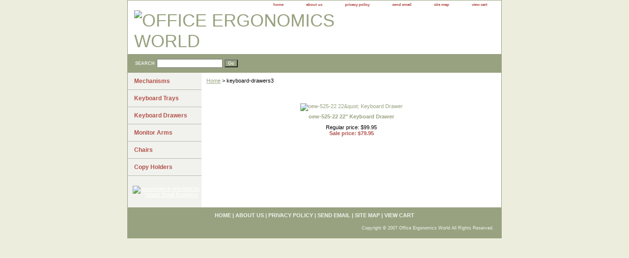

--- FILE ---
content_type: text/html
request_url: http://officeergonomicsworld.com/keyboard-drawers3.html
body_size: 2863
content:
<!DOCTYPE html PUBLIC "-//W3C//DTD XHTML 1.0 Strict//EN" "http://www.w3.org/TR/xhtml1/DTD/xhtml1-strict.dtd"><html><head><title>keyboard-drawers3</title><link rel="stylesheet" type="text/css" href="css-base.css" /><link rel="stylesheet" type="text/css" href="css-element.css" /><link rel="stylesheet" type="text/css" href="css-contents.css" /><link rel="stylesheet" type="text/css" href="css-edits.css" /></head><body class="vertical" id="itemtype"><div id="container"><div id="header"><ul id="nav-general"><li><a href="index.html">home</a></li><li><a href="info.html">about us</a></li><li><a href="privacypolicy.html">privacy policy</a></li><li><a href="mailto:paul@officeergonomicsworld.com">send email</a></li><li><a href="ind.html">site map</a></li><li><a href="https://order.store.yahoo.net/cgi-bin/wg-order?yhst-10540571186369">view cart</a></li></ul><br class="clear" /><h3 id="brandmark"><a href="index.html" title="OFFICE ERGONOMICS WORLD"><img src="http://us.st11.yimg.com/us.st.yimg.com/I/yhst-10540571186369_1997_12146" width="744" height="100" border="0" hspace="0" vspace="0" alt="OFFICE ERGONOMICS WORLD" /></a></h3></div><form method="GET" action="http://search.store.yahoo.com/cgi-bin/nsearch" name="searcharea" id="searcharea"><fieldset><label class="labelfield" for="searchfield"><span>Search</span><input name="query" type="text" id="query" /></label><label class="buttonlabel" for="searchsubmit"><input name="searchsubmit" type="submit" value="Go" class="ys_primary" id="searchsubmit" /><input name="vwcatalog" type="hidden" value="yhst-10540571186369" /></label></fieldset><input type="hidden" name=".autodone" value="http://officeergonomicsworld.com/keyboard-drawers3.html" /></form><div id="bodyshell"><div id="bodycontent"><div class="breadcrumbs"><a href="index.html">Home</a> &gt; keyboard-drawers3</div><div id="introtext"><!-- Google Code for purchase Conversion Page -->
<script language="JavaScript" type="text/javascript">
<!--
var google_conversion_id = 1044801180;
var google_conversion_language = "en_US";
var google_conversion_format = "1";
var google_conversion_color = "FF9900";
if (1) {
  var google_conversion_value = 1;
}
var google_conversion_label = "purchase";
//-->
</script>
<script language="JavaScript" src="http://www.googleadservices.com/pagead/conversion.js">
</script>
<noscript>
<img height=1 width=1 border=0 src="http://www.googleadservices.com/pagead/conversion/1044801180/imp.gif?value=1&label=purchase&script=0">
</noscript></div><div id="contentarea"><div></div><div id="contents"><table width="100%" class="vertical" id="contents-table"><tr><td width="33%" class="horizontal-seperator"><a href="oew52522-22quot-keyboard.html"><img src="http://us.st11.yimg.com/us.st.yimg.com/I/yhst-10540571186369_1996_160204" width="100" height="63" border="0" hspace="0" vspace="0" alt="oew-525-22 22&amp;quot; Keyboard Drawer" title="oew-525-22 22&amp;quot; Keyboard Drawer" /></a><div class="name"><a href="oew52522-22quot-keyboard.html" title="oew-525-22 22&amp;quot; Keyboard Drawer">oew-525-22 22&quot; Keyboard Drawer</a></div><div class="price">Regular price: $99.95</div><div class="sale-price-bold">Sale price: $79.95</div></td></tr></table></div></div></div><div id="nav-product"><ul><li><a href="mechanisms.html" title="Mechanisms">Mechanisms</a></li><li><a href="keyboard-trays.html" title="Keyboard Trays">Keyboard Trays</a></li><li><a href="keyboard-drawers.html" title="Keyboard Drawers">Keyboard Drawers</a></li><li><a href="monitor-arms.html" title="Monitor Arms">Monitor Arms</a></li><li><a href="chairs.html" title="Chairs">Chairs</a></li><li><a href="noname.html" title="Copy Holders">Copy Holders</a></li></ul><div id="htmlbottom"><div id="badge" align="center"><a href="http://smallbusiness.yahoo.com/merchant/" target="_blank"><img src="http://us.i1.yimg.com/us.yimg.com/i/us/smallbiz/gr/ecomby1_small.gif" width="82" height="29" border="0" align="middle" alt="ecommerce provided by Yahoo! Small Business"/></a></div></div></div></div><div id="footer"><span id="footer-links"><a href="index.html">home</a> | <a href="info.html">about us</a> | <a href="privacypolicy.html">privacy policy</a> | <a href="mailto:paul@officeergonomicsworld.com">send email</a> | <a href="ind.html">site map</a> | <a href="https://order.store.yahoo.net/cgi-bin/wg-order?yhst-10540571186369">view cart</a></span><span id="copyright">Copyright � 2007 Office Ergonomics World All Rights Reserved.</span></div></div></body>
<script type="text/javascript">
csell_env = 'ue1';
 var storeCheckoutDomain = 'order.store.turbify.net';
</script>

<script type="text/javascript">
  function toOSTN(node){
    if(node.hasAttributes()){
      for (const attr of node.attributes) {
        node.setAttribute(attr.name,attr.value.replace(/(us-dc1-order|us-dc2-order|order)\.(store|stores)\.([a-z0-9-]+)\.(net|com)/g, storeCheckoutDomain));
      }
    }
  };
  document.addEventListener('readystatechange', event => {
  if(typeof storeCheckoutDomain != 'undefined' && storeCheckoutDomain != "order.store.turbify.net"){
    if (event.target.readyState === "interactive") {
      fromOSYN = document.getElementsByTagName('form');
        for (let i = 0; i < fromOSYN.length; i++) {
          toOSTN(fromOSYN[i]);
        }
      }
    }
  });
</script>
<script type="text/javascript">
// Begin Store Generated Code
 </script> <script type="text/javascript" src="https://s.turbifycdn.com/lq/ult/ylc_1.9.js" ></script> <script type="text/javascript" src="https://s.turbifycdn.com/ae/lib/smbiz/store/csell/beacon-a9518fc6e4.js" >
</script>
<script type="text/javascript">
// Begin Store Generated Code
 csell_page_data = {}; csell_page_rec_data = []; ts='TOK_STORE_ID';
</script>
<script type="text/javascript">
// Begin Store Generated Code
function csell_GLOBAL_INIT_TAG() { var csell_token_map = {}; csell_token_map['TOK_SPACEID'] = '2022276099'; csell_token_map['TOK_URL'] = ''; csell_token_map['TOK_STORE_ID'] = 'yhst-10540571186369'; csell_token_map['TOK_ITEM_ID_LIST'] = 'keyboard-drawers3'; csell_token_map['TOK_ORDER_HOST'] = 'order.store.turbify.net'; csell_token_map['TOK_BEACON_TYPE'] = 'prod'; csell_token_map['TOK_RAND_KEY'] = 't'; csell_token_map['TOK_IS_ORDERABLE'] = '2';  c = csell_page_data; var x = (typeof storeCheckoutDomain == 'string')?storeCheckoutDomain:'order.store.turbify.net'; var t = csell_token_map; c['s'] = t['TOK_SPACEID']; c['url'] = t['TOK_URL']; c['si'] = t[ts]; c['ii'] = t['TOK_ITEM_ID_LIST']; c['bt'] = t['TOK_BEACON_TYPE']; c['rnd'] = t['TOK_RAND_KEY']; c['io'] = t['TOK_IS_ORDERABLE']; YStore.addItemUrl = 'http%s://'+x+'/'+t[ts]+'/ymix/MetaController.html?eventName.addEvent&cartDS.shoppingcart_ROW0_m_orderItemVector_ROW0_m_itemId=%s&cartDS.shoppingcart_ROW0_m_orderItemVector_ROW0_m_quantity=1&ysco_key_cs_item=1&sectionId=ysco.cart&ysco_key_store_id='+t[ts]; } 
</script>
<script type="text/javascript">
// Begin Store Generated Code
function csell_REC_VIEW_TAG() {  var env = (typeof csell_env == 'string')?csell_env:'prod'; var p = csell_page_data; var a = '/sid='+p['si']+'/io='+p['io']+'/ii='+p['ii']+'/bt='+p['bt']+'-view'+'/en='+env; var r=Math.random(); YStore.CrossSellBeacon.renderBeaconWithRecData(p['url']+'/p/s='+p['s']+'/'+p['rnd']+'='+r+a); } 
</script>
<script type="text/javascript">
// Begin Store Generated Code
var csell_token_map = {}; csell_token_map['TOK_PAGE'] = 'p'; csell_token_map['TOK_CURR_SYM'] = '$'; csell_token_map['TOK_WS_URL'] = 'https://yhst-10540571186369.csell.store.turbify.net/cs/recommend?itemids=keyboard-drawers3&location=p'; csell_token_map['TOK_SHOW_CS_RECS'] = 'false';  var t = csell_token_map; csell_GLOBAL_INIT_TAG(); YStore.page = t['TOK_PAGE']; YStore.currencySymbol = t['TOK_CURR_SYM']; YStore.crossSellUrl = t['TOK_WS_URL']; YStore.showCSRecs = t['TOK_SHOW_CS_RECS']; </script> <script type="text/javascript" src="https://s.turbifycdn.com/ae/store/secure/recs-1.3.2.2.js" ></script> <script type="text/javascript" >
</script>
</html>
<!-- html111.prod.store.e1b.lumsb.com Sun Nov 16 09:41:49 PST 2025 -->
